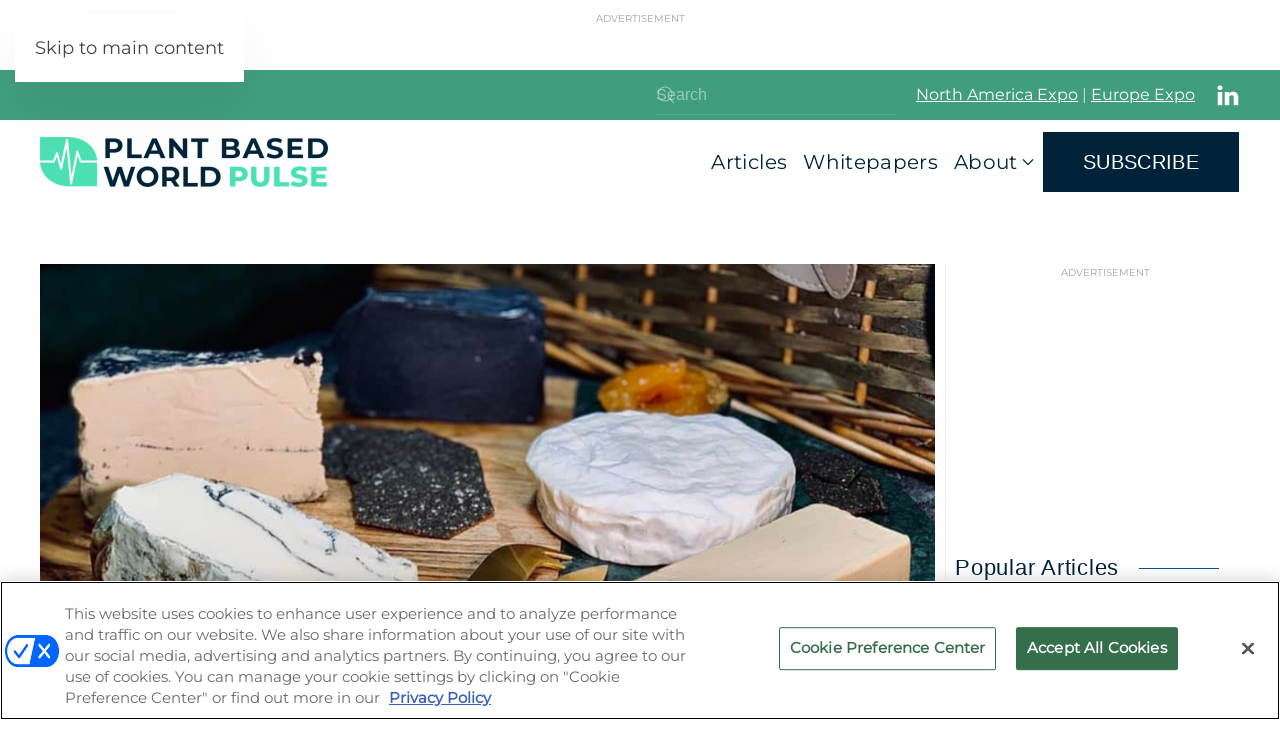

--- FILE ---
content_type: text/html; charset=UTF-8
request_url: https://plantbasedworldpulse.com/la-fauxmagerie-taking-artisanal-nut-cheese-mainstream/
body_size: 13329
content:
<!DOCTYPE html>
<html lang="en-US">
    <head>
        <meta charset="UTF-8">
        <meta name="viewport" content="width=device-width, initial-scale=1">
        <link rel="icon" href="/wp-content/uploads/plant-based-world-pulse-favico-clear.png" sizes="any">
                <link rel="apple-touch-icon" href="/wp-content/uploads/plant-based-world-pulse-favico-white.png">
                <meta name='robots' content='index, follow, max-image-preview:large, max-snippet:-1, max-video-preview:-1' />
	<style>img:is([sizes="auto" i], [sizes^="auto," i]) { contain-intrinsic-size: 3000px 1500px }</style>
	
	<!-- This site is optimized with the Yoast SEO plugin v24.8 - https://yoast.com/wordpress/plugins/seo/ -->
	<title>La Fauxmagerie: Taking Artisanal Nut Cheese Mainstream</title>
	<meta name="description" content="La Fauxmagerie, the plant-based cheesemonger has grown from pop-up to supermarket supplier in less than four years." />
	<link rel="canonical" href="https://plantbasedworldpulse.com/la-fauxmagerie-taking-artisanal-nut-cheese-mainstream/" />
	<meta property="og:locale" content="en_US" />
	<meta property="og:type" content="article" />
	<meta property="og:title" content="La Fauxmagerie: Taking Artisanal Nut Cheese Mainstream" />
	<meta property="og:description" content="La Fauxmagerie, the plant-based cheesemonger has grown from pop-up to supermarket supplier in less than four years." />
	<meta property="og:url" content="https://plantbasedworldpulse.com/la-fauxmagerie-taking-artisanal-nut-cheese-mainstream/" />
	<meta property="og:site_name" content="Plant Based World Pulse" />
	<meta property="article:published_time" content="2023-01-02T12:02:33+00:00" />
	<meta property="article:modified_time" content="2023-01-02T12:05:32+00:00" />
	<meta property="og:image" content="https://plantbasedworldpulse.com/wp-content/uploads/Untitled-design-1-1.png" />
	<meta property="og:image:width" content="1200" />
	<meta property="og:image:height" content="800" />
	<meta property="og:image:type" content="image/png" />
	<meta name="author" content="Alice Grahame" />
	<meta name="twitter:card" content="summary_large_image" />
	<meta name="twitter:label1" content="Written by" />
	<meta name="twitter:data1" content="Alice Grahame" />
	<meta name="twitter:label2" content="Est. reading time" />
	<meta name="twitter:data2" content="5 minutes" />
	<script type="application/ld+json" class="yoast-schema-graph">{"@context":"https://schema.org","@graph":[{"@type":"WebPage","@id":"https://plantbasedworldpulse.com/la-fauxmagerie-taking-artisanal-nut-cheese-mainstream/","url":"https://plantbasedworldpulse.com/la-fauxmagerie-taking-artisanal-nut-cheese-mainstream/","name":"La Fauxmagerie: Taking Artisanal Nut Cheese Mainstream","isPartOf":{"@id":"https://plantbasedworldpulse.com/#website"},"primaryImageOfPage":{"@id":"https://plantbasedworldpulse.com/la-fauxmagerie-taking-artisanal-nut-cheese-mainstream/#primaryimage"},"image":{"@id":"https://plantbasedworldpulse.com/la-fauxmagerie-taking-artisanal-nut-cheese-mainstream/#primaryimage"},"thumbnailUrl":"https://plantbasedworldpulse.com/wp-content/uploads/Untitled-design-1-1.png","datePublished":"2023-01-02T12:02:33+00:00","dateModified":"2023-01-02T12:05:32+00:00","author":{"@id":"https://plantbasedworldpulse.com/#/schema/person/bce7ef7194cbd93c8ffe2e93e7e5c779"},"description":"La Fauxmagerie, the plant-based cheesemonger has grown from pop-up to supermarket supplier in less than four years.","breadcrumb":{"@id":"https://plantbasedworldpulse.com/la-fauxmagerie-taking-artisanal-nut-cheese-mainstream/#breadcrumb"},"inLanguage":"en-US","potentialAction":[{"@type":"ReadAction","target":["https://plantbasedworldpulse.com/la-fauxmagerie-taking-artisanal-nut-cheese-mainstream/"]}]},{"@type":"ImageObject","inLanguage":"en-US","@id":"https://plantbasedworldpulse.com/la-fauxmagerie-taking-artisanal-nut-cheese-mainstream/#primaryimage","url":"https://plantbasedworldpulse.com/wp-content/uploads/Untitled-design-1-1.png","contentUrl":"https://plantbasedworldpulse.com/wp-content/uploads/Untitled-design-1-1.png","width":1200,"height":800,"caption":"La Fauxmagerie"},{"@type":"BreadcrumbList","@id":"https://plantbasedworldpulse.com/la-fauxmagerie-taking-artisanal-nut-cheese-mainstream/#breadcrumb","itemListElement":[{"@type":"ListItem","position":1,"name":"Home","item":"https://plantbasedworldpulse.com/"},{"@type":"ListItem","position":2,"name":"La Fauxmagerie: Taking Artisanal Nut Cheese Mainstream"}]},{"@type":"WebSite","@id":"https://plantbasedworldpulse.com/#website","url":"https://plantbasedworldpulse.com/","name":"Plant Based World Pulse","description":"","potentialAction":[{"@type":"SearchAction","target":{"@type":"EntryPoint","urlTemplate":"https://plantbasedworldpulse.com/?s={search_term_string}"},"query-input":{"@type":"PropertyValueSpecification","valueRequired":true,"valueName":"search_term_string"}}],"inLanguage":"en-US"},{"@type":"Person","@id":"https://plantbasedworldpulse.com/#/schema/person/bce7ef7194cbd93c8ffe2e93e7e5c779","name":"Alice Grahame","image":{"@type":"ImageObject","inLanguage":"en-US","@id":"https://plantbasedworldpulse.com/#/schema/person/image/","url":"https://secure.gravatar.com/avatar/92672fa6eb831c3cff3bc44df07471cd?s=96&d=mm&r=g","contentUrl":"https://secure.gravatar.com/avatar/92672fa6eb831c3cff3bc44df07471cd?s=96&d=mm&r=g","caption":"Alice Grahame"},"description":"Alice Grahame is a freelance writer based in London. She's worked for the BBC, Guardian and various NGOs. She enjoys walking, allotment gardening and trying new plant-based dishes.","url":"https://plantbasedworldpulse.com/author/alice/"}]}</script>
	<!-- / Yoast SEO plugin. -->


<link rel="alternate" type="application/rss+xml" title="Plant Based World Pulse &raquo; Feed" href="https://plantbasedworldpulse.com/feed/" />
<link rel="alternate" type="application/rss+xml" title="Plant Based World Pulse &raquo; Comments Feed" href="https://plantbasedworldpulse.com/comments/feed/" />
<script type="text/javascript" id="wpp-js" src="https://plantbasedworldpulse.com/wp-content/plugins/wordpress-popular-posts/assets/js/wpp.min.js?ver=7.3.1" data-sampling="0" data-sampling-rate="100" data-api-url="https://plantbasedworldpulse.com/wp-json/wordpress-popular-posts" data-post-id="5034" data-token="c90e90f9c8" data-lang="0" data-debug="0"></script>
<link rel='stylesheet' id='wp-block-library-css' href='https://plantbasedworldpulse.com/wp-includes/css/dist/block-library/style.min.css?ver=6.7.4' type='text/css' media='all' />
<style id='classic-theme-styles-inline-css' type='text/css'>
/*! This file is auto-generated */
.wp-block-button__link{color:#fff;background-color:#32373c;border-radius:9999px;box-shadow:none;text-decoration:none;padding:calc(.667em + 2px) calc(1.333em + 2px);font-size:1.125em}.wp-block-file__button{background:#32373c;color:#fff;text-decoration:none}
</style>
<style id='global-styles-inline-css' type='text/css'>
:root{--wp--preset--aspect-ratio--square: 1;--wp--preset--aspect-ratio--4-3: 4/3;--wp--preset--aspect-ratio--3-4: 3/4;--wp--preset--aspect-ratio--3-2: 3/2;--wp--preset--aspect-ratio--2-3: 2/3;--wp--preset--aspect-ratio--16-9: 16/9;--wp--preset--aspect-ratio--9-16: 9/16;--wp--preset--color--black: #000000;--wp--preset--color--cyan-bluish-gray: #abb8c3;--wp--preset--color--white: #ffffff;--wp--preset--color--pale-pink: #f78da7;--wp--preset--color--vivid-red: #cf2e2e;--wp--preset--color--luminous-vivid-orange: #ff6900;--wp--preset--color--luminous-vivid-amber: #fcb900;--wp--preset--color--light-green-cyan: #7bdcb5;--wp--preset--color--vivid-green-cyan: #00d084;--wp--preset--color--pale-cyan-blue: #8ed1fc;--wp--preset--color--vivid-cyan-blue: #0693e3;--wp--preset--color--vivid-purple: #9b51e0;--wp--preset--gradient--vivid-cyan-blue-to-vivid-purple: linear-gradient(135deg,rgba(6,147,227,1) 0%,rgb(155,81,224) 100%);--wp--preset--gradient--light-green-cyan-to-vivid-green-cyan: linear-gradient(135deg,rgb(122,220,180) 0%,rgb(0,208,130) 100%);--wp--preset--gradient--luminous-vivid-amber-to-luminous-vivid-orange: linear-gradient(135deg,rgba(252,185,0,1) 0%,rgba(255,105,0,1) 100%);--wp--preset--gradient--luminous-vivid-orange-to-vivid-red: linear-gradient(135deg,rgba(255,105,0,1) 0%,rgb(207,46,46) 100%);--wp--preset--gradient--very-light-gray-to-cyan-bluish-gray: linear-gradient(135deg,rgb(238,238,238) 0%,rgb(169,184,195) 100%);--wp--preset--gradient--cool-to-warm-spectrum: linear-gradient(135deg,rgb(74,234,220) 0%,rgb(151,120,209) 20%,rgb(207,42,186) 40%,rgb(238,44,130) 60%,rgb(251,105,98) 80%,rgb(254,248,76) 100%);--wp--preset--gradient--blush-light-purple: linear-gradient(135deg,rgb(255,206,236) 0%,rgb(152,150,240) 100%);--wp--preset--gradient--blush-bordeaux: linear-gradient(135deg,rgb(254,205,165) 0%,rgb(254,45,45) 50%,rgb(107,0,62) 100%);--wp--preset--gradient--luminous-dusk: linear-gradient(135deg,rgb(255,203,112) 0%,rgb(199,81,192) 50%,rgb(65,88,208) 100%);--wp--preset--gradient--pale-ocean: linear-gradient(135deg,rgb(255,245,203) 0%,rgb(182,227,212) 50%,rgb(51,167,181) 100%);--wp--preset--gradient--electric-grass: linear-gradient(135deg,rgb(202,248,128) 0%,rgb(113,206,126) 100%);--wp--preset--gradient--midnight: linear-gradient(135deg,rgb(2,3,129) 0%,rgb(40,116,252) 100%);--wp--preset--font-size--small: 13px;--wp--preset--font-size--medium: 20px;--wp--preset--font-size--large: 36px;--wp--preset--font-size--x-large: 42px;--wp--preset--spacing--20: 0.44rem;--wp--preset--spacing--30: 0.67rem;--wp--preset--spacing--40: 1rem;--wp--preset--spacing--50: 1.5rem;--wp--preset--spacing--60: 2.25rem;--wp--preset--spacing--70: 3.38rem;--wp--preset--spacing--80: 5.06rem;--wp--preset--shadow--natural: 6px 6px 9px rgba(0, 0, 0, 0.2);--wp--preset--shadow--deep: 12px 12px 50px rgba(0, 0, 0, 0.4);--wp--preset--shadow--sharp: 6px 6px 0px rgba(0, 0, 0, 0.2);--wp--preset--shadow--outlined: 6px 6px 0px -3px rgba(255, 255, 255, 1), 6px 6px rgba(0, 0, 0, 1);--wp--preset--shadow--crisp: 6px 6px 0px rgba(0, 0, 0, 1);}:where(.is-layout-flex){gap: 0.5em;}:where(.is-layout-grid){gap: 0.5em;}body .is-layout-flex{display: flex;}.is-layout-flex{flex-wrap: wrap;align-items: center;}.is-layout-flex > :is(*, div){margin: 0;}body .is-layout-grid{display: grid;}.is-layout-grid > :is(*, div){margin: 0;}:where(.wp-block-columns.is-layout-flex){gap: 2em;}:where(.wp-block-columns.is-layout-grid){gap: 2em;}:where(.wp-block-post-template.is-layout-flex){gap: 1.25em;}:where(.wp-block-post-template.is-layout-grid){gap: 1.25em;}.has-black-color{color: var(--wp--preset--color--black) !important;}.has-cyan-bluish-gray-color{color: var(--wp--preset--color--cyan-bluish-gray) !important;}.has-white-color{color: var(--wp--preset--color--white) !important;}.has-pale-pink-color{color: var(--wp--preset--color--pale-pink) !important;}.has-vivid-red-color{color: var(--wp--preset--color--vivid-red) !important;}.has-luminous-vivid-orange-color{color: var(--wp--preset--color--luminous-vivid-orange) !important;}.has-luminous-vivid-amber-color{color: var(--wp--preset--color--luminous-vivid-amber) !important;}.has-light-green-cyan-color{color: var(--wp--preset--color--light-green-cyan) !important;}.has-vivid-green-cyan-color{color: var(--wp--preset--color--vivid-green-cyan) !important;}.has-pale-cyan-blue-color{color: var(--wp--preset--color--pale-cyan-blue) !important;}.has-vivid-cyan-blue-color{color: var(--wp--preset--color--vivid-cyan-blue) !important;}.has-vivid-purple-color{color: var(--wp--preset--color--vivid-purple) !important;}.has-black-background-color{background-color: var(--wp--preset--color--black) !important;}.has-cyan-bluish-gray-background-color{background-color: var(--wp--preset--color--cyan-bluish-gray) !important;}.has-white-background-color{background-color: var(--wp--preset--color--white) !important;}.has-pale-pink-background-color{background-color: var(--wp--preset--color--pale-pink) !important;}.has-vivid-red-background-color{background-color: var(--wp--preset--color--vivid-red) !important;}.has-luminous-vivid-orange-background-color{background-color: var(--wp--preset--color--luminous-vivid-orange) !important;}.has-luminous-vivid-amber-background-color{background-color: var(--wp--preset--color--luminous-vivid-amber) !important;}.has-light-green-cyan-background-color{background-color: var(--wp--preset--color--light-green-cyan) !important;}.has-vivid-green-cyan-background-color{background-color: var(--wp--preset--color--vivid-green-cyan) !important;}.has-pale-cyan-blue-background-color{background-color: var(--wp--preset--color--pale-cyan-blue) !important;}.has-vivid-cyan-blue-background-color{background-color: var(--wp--preset--color--vivid-cyan-blue) !important;}.has-vivid-purple-background-color{background-color: var(--wp--preset--color--vivid-purple) !important;}.has-black-border-color{border-color: var(--wp--preset--color--black) !important;}.has-cyan-bluish-gray-border-color{border-color: var(--wp--preset--color--cyan-bluish-gray) !important;}.has-white-border-color{border-color: var(--wp--preset--color--white) !important;}.has-pale-pink-border-color{border-color: var(--wp--preset--color--pale-pink) !important;}.has-vivid-red-border-color{border-color: var(--wp--preset--color--vivid-red) !important;}.has-luminous-vivid-orange-border-color{border-color: var(--wp--preset--color--luminous-vivid-orange) !important;}.has-luminous-vivid-amber-border-color{border-color: var(--wp--preset--color--luminous-vivid-amber) !important;}.has-light-green-cyan-border-color{border-color: var(--wp--preset--color--light-green-cyan) !important;}.has-vivid-green-cyan-border-color{border-color: var(--wp--preset--color--vivid-green-cyan) !important;}.has-pale-cyan-blue-border-color{border-color: var(--wp--preset--color--pale-cyan-blue) !important;}.has-vivid-cyan-blue-border-color{border-color: var(--wp--preset--color--vivid-cyan-blue) !important;}.has-vivid-purple-border-color{border-color: var(--wp--preset--color--vivid-purple) !important;}.has-vivid-cyan-blue-to-vivid-purple-gradient-background{background: var(--wp--preset--gradient--vivid-cyan-blue-to-vivid-purple) !important;}.has-light-green-cyan-to-vivid-green-cyan-gradient-background{background: var(--wp--preset--gradient--light-green-cyan-to-vivid-green-cyan) !important;}.has-luminous-vivid-amber-to-luminous-vivid-orange-gradient-background{background: var(--wp--preset--gradient--luminous-vivid-amber-to-luminous-vivid-orange) !important;}.has-luminous-vivid-orange-to-vivid-red-gradient-background{background: var(--wp--preset--gradient--luminous-vivid-orange-to-vivid-red) !important;}.has-very-light-gray-to-cyan-bluish-gray-gradient-background{background: var(--wp--preset--gradient--very-light-gray-to-cyan-bluish-gray) !important;}.has-cool-to-warm-spectrum-gradient-background{background: var(--wp--preset--gradient--cool-to-warm-spectrum) !important;}.has-blush-light-purple-gradient-background{background: var(--wp--preset--gradient--blush-light-purple) !important;}.has-blush-bordeaux-gradient-background{background: var(--wp--preset--gradient--blush-bordeaux) !important;}.has-luminous-dusk-gradient-background{background: var(--wp--preset--gradient--luminous-dusk) !important;}.has-pale-ocean-gradient-background{background: var(--wp--preset--gradient--pale-ocean) !important;}.has-electric-grass-gradient-background{background: var(--wp--preset--gradient--electric-grass) !important;}.has-midnight-gradient-background{background: var(--wp--preset--gradient--midnight) !important;}.has-small-font-size{font-size: var(--wp--preset--font-size--small) !important;}.has-medium-font-size{font-size: var(--wp--preset--font-size--medium) !important;}.has-large-font-size{font-size: var(--wp--preset--font-size--large) !important;}.has-x-large-font-size{font-size: var(--wp--preset--font-size--x-large) !important;}
:where(.wp-block-post-template.is-layout-flex){gap: 1.25em;}:where(.wp-block-post-template.is-layout-grid){gap: 1.25em;}
:where(.wp-block-columns.is-layout-flex){gap: 2em;}:where(.wp-block-columns.is-layout-grid){gap: 2em;}
:root :where(.wp-block-pullquote){font-size: 1.5em;line-height: 1.6;}
</style>
<link rel='stylesheet' id='wordpress-popular-posts-css-css' href='https://plantbasedworldpulse.com/wp-content/plugins/wordpress-popular-posts/assets/css/wpp.css?ver=7.3.1' type='text/css' media='all' />
<link rel='stylesheet' id='parent-style-css' href='https://plantbasedworldpulse.com/wp-content/themes/yootheme/style.css?ver=6.7.4' type='text/css' media='all' />
<link rel='stylesheet' id='child-style-css' href='https://plantbasedworldpulse.com/wp-content/themes/yootheme-child/style.css?ver=6.7.4' type='text/css' media='all' />
<link href="https://plantbasedworldpulse.com/wp-content/themes/yootheme/css/theme.1.css?ver=1744307524" rel="stylesheet">
<script type="text/javascript" src="https://plantbasedworldpulse.com/wp-includes/js/jquery/jquery.min.js?ver=3.7.1" id="jquery-core-js"></script>
<script type="text/javascript" src="https://plantbasedworldpulse.com/wp-includes/js/jquery/jquery-migrate.min.js?ver=3.4.1" id="jquery-migrate-js"></script>
<script type="text/javascript" id="custom-menu-link-js-js-extra">
/* <![CDATA[ */
var menuImage = {"imageSrc":"https:\/\/plantbasedworldpulse.com\/wp-content\/plugins\/universal-custom-footer\/inc\/privacyoptions29x14.png"};
/* ]]> */
</script>
<script type="text/javascript" src="https://plantbasedworldpulse.com/wp-content/plugins/universal-custom-footer/inc/custom.js" id="custom-menu-link-js-js"></script>
<link rel="https://api.w.org/" href="https://plantbasedworldpulse.com/wp-json/" /><link rel="alternate" title="JSON" type="application/json" href="https://plantbasedworldpulse.com/wp-json/wp/v2/posts/5034" /><link rel="EditURI" type="application/rsd+xml" title="RSD" href="https://plantbasedworldpulse.com/xmlrpc.php?rsd" />
<meta name="generator" content="UES 6.7.4 - https://plantbasedworldpulse.com" />
<link rel='shortlink' href='https://plantbasedworldpulse.com/?p=5034' />
<link rel="alternate" title="oEmbed (JSON)" type="application/json+oembed" href="https://plantbasedworldpulse.com/wp-json/oembed/1.0/embed?url=https%3A%2F%2Fplantbasedworldpulse.com%2Fla-fauxmagerie-taking-artisanal-nut-cheese-mainstream%2F" />
<link rel="alternate" title="oEmbed (XML)" type="text/xml+oembed" href="https://plantbasedworldpulse.com/wp-json/oembed/1.0/embed?url=https%3A%2F%2Fplantbasedworldpulse.com%2Fla-fauxmagerie-taking-artisanal-nut-cheese-mainstream%2F&#038;format=xml" />
<!-- start Simple Custom CSS and JS -->
<!-- Google Tag Manager -->
<script>(function(w,d,s,l,i){w[l]=w[l]||[];w[l].push({'gtm.start':
new Date().getTime(),event:'gtm.js'});var f=d.getElementsByTagName(s)[0],
j=d.createElement(s),dl=l!='dataLayer'?'&l='+l:'';j.async=true;j.src=
'https://www.googletagmanager.com/gtm.js?id='+i+dl;f.parentNode.insertBefore(j,f);
})(window,document,'script','dataLayer','GTM-TQGTJJ2F');</script>
<!-- End Google Tag Manager -->
<!-- end Simple Custom CSS and JS -->
<!-- start Simple Custom CSS and JS -->
<!-- SHARPSPRING TRACKING CODE START -->
<script type="text/javascript">
        var _ss = _ss || [];
    _ss.push(['_setDomain', 'https://koi-3RO5KLNWYC.marketingautomation.services/net']);
    _ss.push(['_setAccount', 'KOI-1FZ71YJHGD1ZH0']);
    _ss.push(['_trackPageView']);
    window._pa = window._pa || {};
    // _pa.orderId = "myOrderId"; // OPTIONAL: attach unique conversion identifier to conversions
    // _pa.revenue = "19.99"; // OPTIONAL: attach dynamic purchase values to conversions
    // _pa.productId = "myProductId"; // OPTIONAL: Include product ID for use with dynamic ads
(function() {
    var ss = document.createElement('script');
    ss.type = 'text/javascript'; ss.async = true;
    ss.src = ('https:' == document.location.protocol ? 'https://' : 'http://') + 'koi-3RO5KLNWYC.marketingautomation.services/client/ss.js?ver=2.4.0';
    var scr = document.getElementsByTagName('script')[0];
    scr.parentNode.insertBefore(ss, scr);
})();
</script>
<!-- SHARPSPRING TRACKING CODE END --><!-- end Simple Custom CSS and JS -->
<!-- start Simple Custom CSS and JS -->
<!-- BEGIN ADVERTSERVE CODE -->
<script src="https://dbcc.advertserve.com/advertpro/js/libcode1_noajax.js" type="text/javascript"></script>
<!-- END ADVERTSERVE CODE -->

<!-- end Simple Custom CSS and JS -->
<!-- OneTrust Cookies Consent Notice start for plantbasedworldpulse.com -->
<script type="text/javascript" src=https://cdn.cookielaw.org/consent/01950057-c9f2-712a-963a-f8c4037fc3a7/OtAutoBlock.js ></script>
<script src=https://cdn.cookielaw.org/scripttemplates/otSDKStub.js  type="text/javascript" charset="UTF-8" data-domain-script="01950057-c9f2-712a-963a-f8c4037fc3a7" ></script>
<script type="text/javascript">
function OptanonWrapper() { }
</script>
<!-- OneTrust Cookies Consent Notice end for plantbasedworldpulse.com -->


<style type="text/css" id="branda-admin-bar-logo">
body #wpadminbar #wp-admin-bar-wp-logo > .ab-item {
	background-image: url(https://plantbasedworldpulse.com/wp-content/uploads/2020/07/ues_logo-white.png);
	background-repeat: no-repeat;
	background-position: 50%;
	background-size: 80%;
}
body #wpadminbar #wp-admin-bar-wp-logo > .ab-item .ab-icon:before {
	content: " ";
}
</style>
            <style id="wpp-loading-animation-styles">@-webkit-keyframes bgslide{from{background-position-x:0}to{background-position-x:-200%}}@keyframes bgslide{from{background-position-x:0}to{background-position-x:-200%}}.wpp-widget-block-placeholder,.wpp-shortcode-placeholder{margin:0 auto;width:60px;height:3px;background:#dd3737;background:linear-gradient(90deg,#dd3737 0%,#571313 10%,#dd3737 100%);background-size:200% auto;border-radius:3px;-webkit-animation:bgslide 1s infinite linear;animation:bgslide 1s infinite linear}</style>
            	<script async="async" src="https://securepubads.g.doubleclick.net/tag/js/gpt.js"></script>
	<script>
  		window.googletag = window.googletag || {cmd: []};
	</script>
	<script>


   
 		const networkCode = 5993;
		const topLevelAdUnit = "pbw-pulse";
   		const adslot = "article/manufacturing";
   		const adUnit = topLevelAdUnit + "/" + adslot;
   		const slotName = "/" + networkCode + "/" + adUnit;
		const s1 = "manufacturing";
		const s2 = "article";
		const s3 = "";
   		const ptype = "article";	
   		const pid = "5034";
   		const test = ""; 
		console.log('Ad Slot Name: ' + slotName);

	    googletag.cmd.push(() => {
	   		var topMapping = googletag.sizeMapping().
	    		addSize([1024, 0], [[970, 90], [728, 90]]). // Desktop
	    		addSize([768, 0], [728, 90]). // Tablet
	    		addSize([330, 0], [320, 50]). // Phone
	    		build();

	   		var right1Mapping = googletag.sizeMapping().
	    		addSize([1024, 0], [[300, 250], [300, 600]]). // Desktop
	    		addSize([768, 0], [300, 250]). // Tablet
	    		addSize([330, 0], [300, 250]). // Phone
	    		build();

	   		var inlineMapping = googletag.sizeMapping().
	    		addSize([1024, 0], [728, 90]). // Desktop
	    		addSize([768, 0], [320, 50]). // Tablet
	    		addSize([330, 0], [320, 50]). // Phone
	    		build();	    		

	   		var bottomMapping = googletag.sizeMapping().
	    		addSize([1024, 0], [[970, 250], [970, 90], [728, 90]]). // Desktop
	    		addSize([768, 0], [728, 90]). // Tablet
	    		addSize([330, 0], [320, 50]). // Phone
	    		build();
			

			
			var REFRESH_KEY = 'refresh';
			var REFRESH_VALUE = 'true';
						
			 googletag.defineSlot(slotName, [[970,90], [728,90], [320, 50]], "top-leaderboard")
			.defineSizeMapping(topMapping)
			.addService(googletag.pubads())
			.setTargeting(REFRESH_KEY, REFRESH_VALUE)
			.setTargeting("pos", "top");

						googletag.defineSlot(slotName, [[300,250], [300,600]], "rectangle1")
			.defineSizeMapping(right1Mapping)
			.addService(googletag.pubads())
			.setTargeting(REFRESH_KEY, REFRESH_VALUE)
			.setTargeting("pos", "right1");

	 					
							
				googletag.defineSlot(slotName, [[728,90], [320, 50]], "inline")
				.defineSizeMapping(inlineMapping)
				.addService(googletag.pubads())
				.setTargeting(REFRESH_KEY, REFRESH_VALUE)
				.setTargeting("pos", "inline");

			
			googletag.defineSlot(slotName, [[970,90], [728,90], [320, 50]], "bottom-leaderboard")
			.defineSizeMapping(bottomMapping)
			.addService(googletag.pubads())
			.setTargeting(REFRESH_KEY, REFRESH_VALUE)
			.setTargeting("pos", "bottom");

			
		 	var SECONDS_TO_WAIT_AFTER_VIEWABILITY = 90;

			  googletag.pubads().addEventListener('impressionViewable', function(event) {
				var slot = event.slot;
				if (slot.getTargeting(REFRESH_KEY).indexOf(REFRESH_VALUE) > -1) {
				  setTimeout(function() {
					googletag.pubads().refresh([slot]);
				  }, SECONDS_TO_WAIT_AFTER_VIEWABILITY * 1000);
				}
			  });
 
			googletag.pubads().enableLazyLoad({
	            fetchMarginPercent: 200,
	            renderMarginPercent: 300,
	      		mobileScaling: 10,
  			});			
			googletag.pubads().enableSingleRequest();
			googletag.pubads().setTargeting("s1", s1 );
			googletag.pubads().setTargeting("s2", s2 );
			googletag.pubads().setTargeting("s3", s3 );
			googletag.pubads().setTargeting("ptype", ptype );
			googletag.pubads().setTargeting("pid", pid );
			googletag.pubads().setTargeting("test", test);
									
			googletag.pubads().setCentering(true);
			googletag.pubads().collapseEmptyDivs();
			googletag.enableServices();

	});
	</script>
<script src="https://plantbasedworldpulse.com/wp-content/themes/yootheme/vendor/assets/uikit/dist/js/uikit.min.js?ver=4.5.5"></script>
<script src="https://plantbasedworldpulse.com/wp-content/themes/yootheme/vendor/assets/uikit/dist/js/uikit-icons-vision.min.js?ver=4.5.5"></script>
<script src="https://plantbasedworldpulse.com/wp-content/themes/yootheme/js/theme.js?ver=4.5.5"></script>
<script>window.yootheme ||= {}; var $theme = yootheme.theme = {"i18n":{"close":{"label":"Close","0":"yootheme"},"totop":{"label":"Back to top","0":"yootheme"},"marker":{"label":"Open","0":"yootheme"},"navbarToggleIcon":{"label":"Open menu","0":"yootheme"},"paginationPrevious":{"label":"Previous page","0":"yootheme"},"paginationNext":{"label":"Next page","0":"yootheme"},"searchIcon":{"toggle":"Open Search","submit":"Submit Search"},"slider":{"next":"Next slide","previous":"Previous slide","slideX":"Slide %s","slideLabel":"%s of %s"},"slideshow":{"next":"Next slide","previous":"Previous slide","slideX":"Slide %s","slideLabel":"%s of %s"},"lightboxPanel":{"next":"Next slide","previous":"Previous slide","slideLabel":"%s of %s","close":"Close"}}};</script>
		<style type="text/css" id="wp-custom-css">
			@media (min-width: 960px) {
.uk-navbar-nav {
    gap: 10px !important;
}
	
}

#ot-sdk-btn.ot-sdk-show-settings, #ot-sdk-btn.optanon-show-settings {
    color: #aaa!important;
    background-color: transparent !important;
    border: none !important;
    font-size: inherit !important;
padding: 0 !important;
	  font-family: 'Montserrat', sans-serif !important;
}
		</style>
		    </head>
    <body class="post-template-default single single-post postid-5034 single-format-standard ">
        <div id="top-leaderboard" class="gam-ad" style="min-width: 320px; min-height: 50px;">
        <script type="text/javascript">
            googletag.cmd.push(function() {
                 googletag.display("top-leaderboard");});
        </script>
        </div>
        
        <div class="uk-hidden-visually uk-notification uk-notification-top-left uk-width-auto">
            <div class="uk-notification-message">
                <a href="#tm-main" class="uk-link-reset">Skip to main content</a>
            </div>
        </div>

        
        
        <div class="tm-page">

                        


<header class="tm-header-mobile uk-hidden@l">


        <div uk-sticky show-on-up animation="uk-animation-slide-top" cls-active="uk-navbar-sticky" sel-target=".uk-navbar-container">
    
        <div class="uk-navbar-container">

            <div class="uk-container uk-container-expand">
                <nav class="uk-navbar" uk-navbar="{&quot;align&quot;:&quot;left&quot;,&quot;container&quot;:&quot;.tm-header-mobile &gt; [uk-sticky]&quot;,&quot;boundary&quot;:&quot;.tm-header-mobile .uk-navbar-container&quot;}">

                                        <div class="uk-navbar-left ">

                                                    <a href="https://plantbasedworldpulse.com/" aria-label="Back to home" class="uk-logo uk-navbar-item">
    <img alt="Plant Based World Pulse" loading="eager" src="/wp-content/themes/yootheme/cache/7a/plant-based-world-pulse-7ada37a3.png" srcset="/wp-content/themes/yootheme/cache/7a/plant-based-world-pulse-7ada37a3.png 230w, /wp-content/themes/yootheme/cache/f5/plant-based-world-pulse-f58a67c9.png 459w, /wp-content/themes/yootheme/cache/7b/plant-based-world-pulse-7b6b3293.png 460w" sizes="(min-width: 230px) 230px" width="230" height="40"></a>                        
                        
                        
                    </div>
                    
                    
                                        <div class="uk-navbar-right">

                                                                            
                                                    <a uk-toggle href="#tm-dialog-mobile" class="uk-navbar-toggle uk-navbar-toggle-animate">

                <span class="uk-margin-small-right uk-text-middle">Menu</span>
        
        <div uk-navbar-toggle-icon></div>

        
    </a>                        
                    </div>
                    
                </nav>
            </div>

        </div>

        </div>
    



    
    
        <div id="tm-dialog-mobile" class="uk-dropbar uk-dropbar-top" uk-drop="{&quot;clsDrop&quot;:&quot;uk-dropbar&quot;,&quot;flip&quot;:&quot;false&quot;,&quot;container&quot;:&quot;.tm-header-mobile &gt; [uk-sticky]&quot;,&quot;target-y&quot;:&quot;.tm-header-mobile .uk-navbar-container&quot;,&quot;mode&quot;:&quot;click&quot;,&quot;target-x&quot;:&quot;.tm-header-mobile .uk-navbar-container&quot;,&quot;stretch&quot;:true,&quot;pos&quot;:&quot;bottom-left&quot;,&quot;bgScroll&quot;:&quot;false&quot;,&quot;animation&quot;:&quot;reveal-top&quot;,&quot;animateOut&quot;:true,&quot;duration&quot;:300,&quot;toggle&quot;:&quot;false&quot;}">

        <div class="tm-height-min-1-1 uk-flex uk-flex-column">

            
                        <div class="uk-margin-auto-bottom uk-text-center">
                
<div class="uk-grid uk-child-width-1-1" uk-grid>    <div>
<div class="uk-panel widget widget_nav_menu" id="nav_menu-2">

    
    
<ul class="uk-nav uk-nav-primary uk-nav- uk-nav-divider uk-nav-accordion uk-nav-center" uk-nav="targets: &gt; .js-accordion" uk-scrollspy-nav="closest: li; scroll: true;">
    
	<li class="menu-item menu-item-type-post_type menu-item-object-page"><a href="https://plantbasedworldpulse.com/articles/">Articles</a></li>
	<li class="menu-item menu-item-type-post_type menu-item-object-page"><a href="https://plantbasedworldpulse.com/whitepapers/">Whitepapers</a></li>
	<li class="menu-item menu-item-type-custom menu-item-object-custom menu-item-has-children js-accordion uk-parent"><a href>About <span uk-nav-parent-icon></span></a>
	<ul class="uk-nav-sub">

		<li class="menu-item menu-item-type-post_type menu-item-object-page"><a href="https://plantbasedworldpulse.com/about/">About Us</a></li>
		<li class="menu-item menu-item-type-post_type menu-item-object-page"><a href="https://plantbasedworldpulse.com/events/">Events</a></li></ul></li></ul>

</div>
</div>    <div>
<div class="uk-panel widget widget_custom_html" id="custom_html-5">

    
    <div class="textwidget custom-html-widget"><!--<a class="uk-button uk-button-primary uk-button" href="/sign-up" target="_self">Sign Up</a>--></div>
</div>
</div>    <div>
<div class="uk-panel">

    
    <ul class="uk-flex-inline uk-flex-middle uk-flex-nowrap uk-grid-small" uk-grid>                    <li><a href="https://www.linkedin.com/company/plant-based-world-pulse" class="uk-preserve-width uk-icon-link" rel="noreferrer" target="_blank"><span uk-icon="icon: linkedin;"></span></a></li>
                    <li><a href="https://www.facebook.com/PBWPulse" class="uk-preserve-width uk-icon-link" rel="noreferrer" target="_blank"><span uk-icon="icon: facebook;"></span></a></li>
                    <li><a href="https://www.instagram.com/plantbasedworldpulse/" class="uk-preserve-width uk-icon-link" rel="noreferrer" target="_blank"><span uk-icon="icon: instagram;"></span></a></li>
                    <li><a href="https://twitter.com/PBWPulse" class="uk-preserve-width uk-icon-link" rel="noreferrer" target="_blank"><span uk-icon="icon: twitter;"></span></a></li>
            </ul>
</div>
</div></div>            </div>
            
            
        </div>

    </div>
    

</header>


<div class="tm-toolbar tm-toolbar-default uk-visible@l">
    <div class="uk-container uk-flex uk-flex-middle uk-container-expand">

        
                <div class="uk-margin-auto-left">
            <div class="uk-grid-medium uk-child-width-auto uk-flex-middle" uk-grid="margin: uk-margin-small-top">
                <div>
<div class="uk-panel widget widget_search" id="search-2">

    
    

    <form id="search-0" action="https://plantbasedworldpulse.com/" method="get" role="search" class="uk-search uk-search-default"><span uk-search-icon></span><input name="s" placeholder="Search" required aria-label="Search" type="search" class="uk-search-input"></form>
    

</div>
</div><div>
<div class="uk-panel widget widget_custom_html" id="custom_html-13">

    
    <div class="textwidget custom-html-widget"><span style="color: #ffffff;"><a style="color: #ffffff;" href="https://www.plantbasedworldexpo.com/">North America Expo</a></span> | <span style="color: #ffffff;"><a style="color: #ffffff;" href="https://www.plantbasedworldeurope.com/">Europe Expo</a></span></div>
</div>
</div><div>
<div class="uk-panel">

    
    <ul class="uk-flex-inline uk-flex-middle uk-flex-nowrap uk-grid-small" uk-grid>                    <li><a href="https://www.linkedin.com/company/plant-based-world-pulse" class="uk-preserve-width uk-icon-link" rel="noreferrer" target="_blank"><span uk-icon="icon: linkedin; width: 25; height: 25;"></span></a></li>
            </ul>
</div>
</div>            </div>
        </div>
        
    </div>
</div>

<header class="tm-header uk-visible@l">



        <div uk-sticky media="@l" cls-active="uk-navbar-sticky" sel-target=".uk-navbar-container">
    
        <div class="uk-navbar-container">

            <div class="uk-container uk-container-expand">
                <nav class="uk-navbar" uk-navbar="{&quot;align&quot;:&quot;left&quot;,&quot;container&quot;:&quot;.tm-header &gt; [uk-sticky]&quot;,&quot;boundary&quot;:&quot;.tm-header .uk-navbar-container&quot;}">

                                        <div class="uk-navbar-left ">

                                                    <a href="https://plantbasedworldpulse.com/" aria-label="Back to home" class="uk-logo uk-navbar-item">
    <img alt="Plant Based World Pulse" loading="eager" src="/wp-content/themes/yootheme/cache/e7/plant-based-world-pulse-e7d5d6d5.png" srcset="/wp-content/themes/yootheme/cache/e7/plant-based-world-pulse-e7d5d6d5.png 288w, /wp-content/themes/yootheme/cache/6f/plant-based-world-pulse-6f03bd35.png 575w, /wp-content/themes/yootheme/cache/3c/plant-based-world-pulse-3c99e6b1.png 576w" sizes="(min-width: 288px) 288px" width="288" height="50"></a>                        
                        
                        
                    </div>
                    
                    
                                        <div class="uk-navbar-right">

                                                    
<ul class="uk-navbar-nav" uk-scrollspy-nav="closest: li; scroll: true; target: &gt; * &gt; a[href];">
    
	<li class="menu-item menu-item-type-post_type menu-item-object-page"><a href="https://plantbasedworldpulse.com/articles/">Articles</a></li>
	<li class="menu-item menu-item-type-post_type menu-item-object-page"><a href="https://plantbasedworldpulse.com/whitepapers/">Whitepapers</a></li>
	<li class="menu-item menu-item-type-custom menu-item-object-custom menu-item-has-children uk-parent"><a role="button">About <span uk-navbar-parent-icon></span></a>
	<div class="uk-drop uk-navbar-dropdown" mode="hover" pos="bottom-left"><div><ul class="uk-nav uk-navbar-dropdown-nav">

		<li class="menu-item menu-item-type-post_type menu-item-object-page"><a href="https://plantbasedworldpulse.com/about/">About Us</a></li>
		<li class="menu-item menu-item-type-post_type menu-item-object-page"><a href="https://plantbasedworldpulse.com/events/">Events</a></li></ul></div></div></li></ul>

<div class="uk-navbar-item widget widget_custom_html" id="custom_html-72">

    
    <div class="textwidget custom-html-widget"><a class="uk-button uk-button-primary uk-button-large" href="https://info.plantbasedworldexpo.com/subscribe-to-plant-based-world" target="_blank">Subscribe</a></div>
</div>
                        
                                                                            
                    </div>
                    
                </nav>
            </div>

        </div>

        </div>
    







</header>

            
            
            <main id="tm-main" >

                <!-- Builder #template-_O4VlyR2 -->
<div class="uk-section-default uk-section">
    
        
        
        
            
                                <div class="uk-container">                
                    <div class="uk-grid tm-grid-expand uk-child-width-1-1 uk-grid-margin">
<div class="uk-width-1-1">
    
        
            
            
            
                
                    
                
            
        
    
</div></div>
                                </div>                
            
        
    
</div>
<div class="uk-section-default uk-section">
    
        
        
        
            
                                <div class="uk-container uk-container-large">                
                    <div class="uk-grid tm-grid-expand uk-grid-column-small uk-grid-divider uk-grid-margin" uk-grid>
<div class="uk-width-3-4@m">
    
        
            
            
            
                
                    
<div class="uk-margin">
        <img decoding="async" src="/wp-content/themes/yootheme/cache/24/Untitled-design-1-1-24d6c8c6.png" srcset="/wp-content/themes/yootheme/cache/05/Untitled-design-1-1-054ac366.png 768w, /wp-content/themes/yootheme/cache/02/Untitled-design-1-1-026e704a.png 1024w, /wp-content/themes/yootheme/cache/24/Untitled-design-1-1-24d6c8c6.png 1200w" sizes="auto, (min-width: 1200px) 1200px" width="1200" height="800" class="el-image" alt loading="lazy">    
    
</div>
<h1>        La Fauxmagerie: Taking Artisanal Nut Cheese Mainstream    </h1><div class="uk-panel uk-text-secondary uk-margin"><time datetime="2023-01-02T08:02:33+00:00">January 2, 2023</time> | <a href="https://plantbasedworldpulse.com/category/manufacturing/" rel="tag">Manufacturing</a></div><div class="uk-panel uk-margin"><p><span data-contrast="auto">La Fauxmagerie, the plant-based cheesemonger has grown from pop-up to supermarket supplier in less than four years. The business began as a unit in Brixton Market selling artisanal nut-based cheese. It now makes its own products in its state-of-the-art factory and sells in Waitrose. We spoke to co-founder Charlotte Stevens about the company’s meteoric rise. </span><span data-ccp-props="{}"> </span></p>
<h3><b><span data-contrast="auto">Market Gap</span></b><span data-ccp-props="{}"> </span></h3>
<figure id="attachment_5036" aria-describedby="caption-attachment-5036" style="width: 300px" class="wp-caption alignleft"><img fetchpriority="high" decoding="async" class="wp-image-5036 size-medium" src="https://plantbasedworldpulse.com/wp-content/uploads/308967981_176260878286314_4886682437490908625_n-300x300.jpg" alt="" width="300" height="300" srcset="https://plantbasedworldpulse.com/wp-content/uploads/308967981_176260878286314_4886682437490908625_n-300x300.jpg 300w, https://plantbasedworldpulse.com/wp-content/uploads/308967981_176260878286314_4886682437490908625_n-1024x1024.jpg 1024w, https://plantbasedworldpulse.com/wp-content/uploads/308967981_176260878286314_4886682437490908625_n-150x150.jpg 150w, https://plantbasedworldpulse.com/wp-content/uploads/308967981_176260878286314_4886682437490908625_n-768x768.jpg 768w, https://plantbasedworldpulse.com/wp-content/uploads/308967981_176260878286314_4886682437490908625_n.jpg 1500w" sizes="(max-width: 300px) 100vw, 300px" /><figcaption id="caption-attachment-5036" class="wp-caption-text">Rachel Stevens (left) Charlotte Stevens (right)</figcaption></figure>
<p><span data-contrast="auto">The story of La Fauxmagerie began in 2017 when founders, Welsh sisters Charlotte Stevens (vegetarian and lactose intolerant) and Rachel Stevens (vegan) couldn’t find a non-dairy cheese they really liked. They felt that many of the cheeses in supermarkets were too oily and tasted of coconut. The nut and soy-based artisanal brands with stalls at Borough Market tasted good, but were too expensive. They were surprised to find that there was not a single vegan cheese shop in the whole of the UK. </span><span data-ccp-props="{}"> </span></p>
<p><span data-contrast="auto">Charlotte Stevens had been wanting to start her own business for a while and decided a plant-based cheese shop was a great choice for an ethical, purpose-driven enterprise. She explains: “I worked in tech, where you would need investment of millions to start a business. It seemed impossible to start with nothing. But it was something I personally cared about, a mission, an opportunity, a gap in the market and a service that I personally would benefit from. I invested my savings of £10,000 into opening a pop-up shop in Brixton. That is how we beta-tested the market, to see if people cared about vegan cheese. And it turned out they did. We got press coverage and loads of customers, with people queuing out the door, and it grew from there.” </span><span data-ccp-props="{}"> </span></p>
<h3><span data-ccp-props="{}"> </span><b><span data-contrast="auto">Curated Offering</span></b><span data-ccp-props="{}"> </span></h3>
<p><span data-contrast="auto">The siblings researched around 30 suppliers and chose their favourite 10 to sell. They wanted to stock only the best, to show that vegan cheese can be delicious. Charlotte Stevens adds: “We sourced products from small batch suppliers from across the UK. We wanted to support the producers and make plant-based cheese more accessible and affordable. The goal was to make an easier customer journey and create a space where you could find a curated selection.” </span><span data-ccp-props="{}"> </span></p><div class="second_para_all"><div id="inline" class="gam-ad" style="min-width: 320px; min-height: 50px;margin: 10px 0;">
 <script type="text/javascript">
  googletag.cmd.push(function() {
        googletag.display("inline");});
  </script>
</div></div>
<p><span data-ccp-props="{}"> </span><span data-contrast="auto">Due to an huge amount of publicity, including some unwelcome attention from UK Dairy, the pop-up was very popular. Many customers travelled some distance, suggesting an online shop would do well, so online sales were introduced. The company outgrew its Brixton shop and moved to bigger premises in Shoreditch, which now also houses their Cheese Cellar where they host vegan cheese and wine evenings. </span><span data-ccp-props="{}"> </span></p>
<h3><b><span data-contrast="auto">Own Brand</span></b><span data-ccp-props="{}"> </span></h3>
<p><span data-contrast="auto">The sisters then took the bold and expensive step of making their own products, to sell alongside existing artisanal brands. They began manufacturing in spring 2021, producing mould ripened blues, camembert, and brie. Charlotte Stevens says this was a dramatic learning curve: “Cheese is difficult to make because it&#8217;s prone to contamination. There&#8217;s so much that can go wrong during the ageing process. If you&#8217;ve got 1% too much humidity in the air, you risk batch failure. I had to learn about climate control, and we brought in some hydroponic technology to help with that. We spent 2021 trying to scale our batches and improve consistency. By 2022 we nailed it, and now make large batches with consistent results.” </span><span data-ccp-props="{}"> </span></p>
<h3><b><span data-contrast="auto">Scaling Up</span></b><span data-ccp-props="{}"> </span></h3>
<p><span data-contrast="auto">La Fauxmagerie began another exciting chapter in 2022 when the Waitrose innovation team got in touch. Products are now available in over twenty Waitrose stores. Charlotte Stevens says the collaboration is a good match: “They are known for working with small batch suppliers and they are very innovative. Their consumer base is less price sensitive than other supermarkets and they are a bit bolder with their products.” </span><span data-ccp-props="{}"> </span></p>
<p><span data-contrast="auto">The company did not reach out for finance until the Waitrose partnership required a big scaling up of manufacturing. To reduce production time from 12 hours to two they needed a 500-litre hydraulic kettle, costing £60,000. Investment was also needed for warehousing. Charlotte Stevens says she was careful to wait for the right time to work with investors: “We had some investors approach us in 2019 when we first opened, but we weren&#8217;t ready. We didn&#8217;t know what our roadmap was going to look like. For our first year we had very little data to evaluate. We wanted to be driven by what customers wanted not what an investor wanted. A year later we knew what we wanted: a manufacturing division, our own products, an online shop, and a sit-down experience. I think we made the right call to delay pitching to investors until the end of 2021 when we were a completely different business.”</span><span data-ccp-props="{}"> </span></p>
<p><span data-contrast="auto">Charlotte Stevens’s job is very different today compared to when the company started: “At first it was just me and my sister running the shop and packing online orders. I built the website, did the design work including packaging and labels, social media, photos on my iPhone. In 2019 we hired part time staff and by 2020 there were four of us. It was only in 2021 that we grew the team to the 12 we have today. A typical day for me involves cheesemaking, business development, social media, speaking to wholesalers, account management, research and development, new product design, data analytics, forecasting, planning, that kind of stuff.”</span><span data-ccp-props="{}"> </span></p>
<h3><b><span data-contrast="auto">Future Plans</span></b><span data-ccp-props="{}"> </span></h3>
<p><span data-contrast="auto">Thanks to investment in better equipment, economy of scale and streamlined logistics, La Fauxmagerie has achieved its goal of making artisanal non-dairy cheese cost less. They also tweaked recipes to reduce reliance on nuts, which are expensive. However, they still want products to be more accessible and are hoping to lower prices further, aiming for £3.50 per 100g. </span><span data-ccp-props="{}"> </span></p>
<p><span data-contrast="auto">For the future, the company is looking at further expansion with international distribution. While excited by the prospect of precision fermentation and plant-based casein, Charlotte Stevens says there is plenty to love about the nut cheeses that are already in the shops. “We want customers to recognise that our products stand up in terms of taste and quality against their dairy counterparts. We want to see customers routinely buying an almond or cashew cheese alongside a goat or sheep version. Now the battle is getting the price down, so that when stood next to a dairy cheese, a non-dairy one can compete on price as well.” </span><span data-ccp-props="{}"> </span></p></div><hr class="uk-divider-icon">
<div class="uk-margin uk-text-center">
        <img decoding="async" src="https://secure.gravatar.com/avatar/92672fa6eb831c3cff3bc44df07471cd?s=96&amp;d=mm&amp;r=g" width="150" class="el-image uk-border-circle" alt loading="lazy">    
    
</div><div class="uk-panel uk-text-large uk-text-emphasis uk-margin uk-text-center">Alice Grahame</div><div class="uk-panel uk-margin uk-text-left">Alice Grahame is a freelance writer based in London. She&#8217;s worked for the BBC, Guardian and various NGOs. She enjoys walking, allotment gardening and trying new plant-based dishes.</div>
                
            
        
    
</div>
<div class="js-sticky uk-width-1-4@m">
    
        
            
            
            
                                <div class="uk-panel uk-position-z-index" uk-sticky="end: !.js-sticky; media: @m;">                
                    
<div class="uk-panel uk-text-center widget widget_custom_html">
    
    <div class="textwidget custom-html-widget"><div id="rectangle1" class="gam-ad" style="min-width: 300px; min-height: 250px;">
 <script>
          googletag.cmd.push(function() {
            googletag.display("rectangle1");
          });
       </script>
</div>
<span class="rect_one ad-tag-label" style="display:none;">ADVERTISEMENT</span></div>
</div>
<h1 class="uk-h3 uk-heading-line">        <span>Popular Articles</span>
    </h1>
<div class="uk-margin">
    
        <div class="uk-grid uk-child-width-1-1 uk-grid-small uk-grid-match" uk-grid>                <div>
<div class="el-item uk-grid-item-match">
        <a class="uk-panel uk-transition-toggle uk-link-toggle" href="https://plantbasedworldpulse.com/the-dairy-industrys-fight-against-plant-based/">    
        
            
                
            
            
                                

        <div class="uk-inline-clip">    
                <img decoding="async" src="/wp-content/themes/yootheme/cache/6b/Untitled-design-9-6b7fc279.png" srcset="/wp-content/themes/yootheme/cache/6b/Untitled-design-9-6b7fc279.png 350w, /wp-content/themes/yootheme/cache/59/Untitled-design-9-590b7da5.png 700w" sizes="auto, (min-width: 350px) 350px" width="350" height="197" alt loading="lazy" class="el-image uk-transition-scale-up uk-transition-opaque">        
        
        </div>    
                
                                <div class="uk-padding-small uk-margin-remove-first-child">                
                    

        
                <h3 class="el-title uk-h4 uk-margin-top uk-margin-remove-bottom">                        <span class="uk-link-heading">The Dairy Industry’s Fight Against Plant-Based</span>                    </h3>        
                <div class="el-meta uk-h5 uk-text-secondary uk-margin-small-top uk-margin-remove-bottom">Manufacturing</div>        
    
        
        
        
        
        

                                </div>                
                
            
        
        </a>    
</div></div>
                <div>
<div class="el-item uk-grid-item-match">
        <a class="uk-panel uk-transition-toggle uk-link-toggle" href="https://plantbasedworldpulse.com/how-mycelium-based-products-are-shaping-the-future-of-food/">    
        
            
                
            
            
                                

        <div class="uk-inline-clip">    
                <img decoding="async" src="/wp-content/themes/yootheme/cache/38/Jerky3-2022-TG-scaled-386e0f26.jpeg" srcset="/wp-content/themes/yootheme/cache/38/Jerky3-2022-TG-scaled-386e0f26.jpeg 350w, /wp-content/themes/yootheme/cache/63/Jerky3-2022-TG-scaled-6386660d.jpeg 700w" sizes="auto, (min-width: 350px) 350px" width="350" height="525" alt loading="lazy" class="el-image uk-transition-scale-up uk-transition-opaque">        
        
        </div>    
                
                                <div class="uk-padding-small uk-margin-remove-first-child">                
                    

        
                <h3 class="el-title uk-h4 uk-margin-top uk-margin-remove-bottom">                        <span class="uk-link-heading">How Mycelium-Based Products Are Shaping the Future of Food </span>                    </h3>        
                <div class="el-meta uk-h5 uk-text-secondary uk-margin-small-top uk-margin-remove-bottom">Ingredients, Manufacturing, Products, Technology, Trends</div>        
    
        
        
        
        
        

                                </div>                
                
            
        
        </a>    
</div></div>
                <div>
<div class="el-item uk-grid-item-match">
        <a class="uk-panel uk-transition-toggle uk-link-toggle" href="https://plantbasedworldpulse.com/juicy-marbles-europes-plant-based-whole-cut-pioneer-enters-the-us-market/">    
        
            
                
            
            
                                

        <div class="uk-inline-clip">    
                <img decoding="async" src="/wp-content/themes/yootheme/cache/88/10Juicy-Marbles-whole-cut-loin-Image-credit-Juicy-Marbles-88fb8d53.jpeg" srcset="/wp-content/themes/yootheme/cache/88/10Juicy-Marbles-whole-cut-loin-Image-credit-Juicy-Marbles-88fb8d53.jpeg 350w, /wp-content/themes/yootheme/cache/1f/10Juicy-Marbles-whole-cut-loin-Image-credit-Juicy-Marbles-1f2ccd36.jpeg 700w" sizes="auto, (min-width: 350px) 350px" width="350" height="206" alt loading="lazy" class="el-image uk-transition-scale-up uk-transition-opaque">        
        
        </div>    
                
                                <div class="uk-padding-small uk-margin-remove-first-child">                
                    

        
                <h3 class="el-title uk-h4 uk-margin-top uk-margin-remove-bottom">                        <span class="uk-link-heading">Juicy Marbles: Europe’s Plant-Based Whole-Cut Pioneer Enters the US Market </span>                    </h3>        
                <div class="el-meta uk-h5 uk-text-secondary uk-margin-small-top uk-margin-remove-bottom">Global Marketplace, Manufacturing, Products, Retail</div>        
    
        
        
        
        
        

                                </div>                
                
            
        
        </a>    
</div></div>
                </div>
    
</div>
                                </div>                
            
        
    
</div></div>
                                </div>                
            
        
    
</div>
<div class="uk-section-default uk-section">
    
        
        
        
            
                                <div class="uk-container">                
                    <div class="uk-grid tm-grid-expand uk-child-width-1-1 uk-grid-margin">
<div class="uk-width-1-1">
    
        
            
            
            
                
                    
                
            
        
    
</div></div>
                                </div>                
            
        
    
</div></p>        
            </main>

            
                        <footer>
                <!-- Builder #footer -->
<div class="uk-section-default uk-section">
    
        
        
        
            
                                <div class="uk-container">                
                    <div class="uk-grid tm-grid-expand uk-child-width-1-1 uk-grid-margin">
<div class="uk-width-1-1">
    
        
            
            
            
                
                    <div><div id="bottom-leaderboard" class="gam-ad" style="min-width: 320px; min-height: 50px;">
 <script type="text/javascript">
  googletag.cmd.push(function() {
        googletag.display("bottom-leaderboard");});
  </script>
</div></div>
                
            
        
    
</div></div>
                                </div>                
            
        
    
</div>
<div class="uk-section-primary uk-section">
    
        
        
        
            
                                <div class="uk-container uk-container-expand">                
                    <div class="uk-grid tm-grid-expand uk-grid-divider uk-grid-margin" uk-grid>
<div class="uk-grid-item-match uk-flex-middle uk-light uk-width-1-5@m">
    
        
            
            
                        <div class="uk-panel uk-width-1-1">            
                
                    
<div class="uk-margin">
        <a class="el-link" href="#" target="_blank" uk-scroll><img src="/wp-content/themes/yootheme/cache/d2/PBW-Pulse-Logo-Inverted-400-d21b0ce8.png" srcset="/wp-content/themes/yootheme/cache/d2/PBW-Pulse-Logo-Inverted-400-d21b0ce8.png 250w, /wp-content/themes/yootheme/cache/17/PBW-Pulse-Logo-Inverted-400-17038cd1.png 400w" sizes="(min-width: 250px) 250px" width="250" height="43" class="el-image" alt loading="lazy"></a>    
    
</div>
                
                        </div>            
        
    
</div>
<div class="uk-grid-item-match uk-flex-middle uk-width-3-5@m">
    
        
            
            
                        <div class="uk-panel uk-width-1-1">            
                
                    <div class="uk-panel uk-text-meta uk-margin"><h5>Plant Based World Pulse is a go-to resource for the plant-based industry.  Offering high-value insights, educational content, and the latest information year-round, it compliments the annual industry events Plant Based World Expo North America in New York CIty and Plant Based World Expo Europe in London.</h5></div>
                
                        </div>            
        
    
</div>
<div class="uk-width-1-5@m">
    
        
            
            
            
                
                    
<div class="uk-margin uk-text-right" uk-scrollspy="target: [uk-scrollspy-class];">    <ul class="uk-child-width-auto uk-flex-inline uk-flex-middle" uk-grid>
            <li class="el-item">
<a class="el-link uk-icon-link" href="https://www.linkedin.com/company/plant-based-world-pulse" target="_blank" rel="noreferrer"><span uk-icon="icon: linkedin; width: 25; height: 25;"></span></a></li>
    
    </ul></div>
                
            
        
    
</div></div>
                                </div>                
            
        
    
</div>
<div class="uk-section-muted uk-section">
    
        
        
        
            
                                <div class="uk-container uk-container-expand">                
                    <div class="uk-grid tm-grid-expand uk-grid-margin" uk-grid>
<div class="uk-width-1-2@m">
    
        
            
            
            
                
                    
<div class="uk-margin">
        <img src="/wp-content/themes/yootheme/cache/58/Emerald-Logo-002-58f51129.jpeg" srcset="/wp-content/themes/yootheme/cache/58/Emerald-Logo-002-58f51129.jpeg 258w, /wp-content/themes/yootheme/cache/a1/Emerald-Logo-002-a1002747.jpeg 384w, /wp-content/themes/yootheme/cache/4e/Emerald-Logo-002-4e5291a6.jpeg 385w" sizes="(min-width: 258px) 258px" width="258" height="100" class="el-image" alt loading="lazy">    
    
</div>
                
            
        
    
</div>
<div class="uk-grid-item-match uk-flex-middle uk-width-1-2@m">
    
        
            
            
                        <div class="uk-panel uk-width-1-1">            
                
                    <div class="uk-panel uk-text-muted uk-margin uk-text-right"><p><span>©</span> 2025 Emerald X, LLC. All Rights Reserved</p></div>
                
                        </div>            
        
    
</div></div><div class="uk-grid tm-grid-expand uk-child-width-1-1 uk-grid-margin">
<div class="uk-width-1-1">
    
        
            
            
            
                
                    
<div class="uk-margin uk-text-center">
    
        <div class="uk-grid uk-child-width-1-6 uk-child-width-1-6@m uk-flex-center uk-flex-middle uk-grid-divider uk-grid-match" uk-grid>                <div>
<div class="el-item uk-grid-item-match">
        <a class="uk-panel uk-margin-remove-first-child uk-link-toggle" href="/about/" target="_blank">    
        
            
                
            
            
                                                
                
                    

        
                <h6 class="el-title uk-font-default uk-text-muted uk-margin-top uk-margin-remove-bottom">                        About                    </h6>        
        
    
        
        
        
        
        

                
                
            
        
        </a>    
</div></div>
                <div>
<div class="el-item uk-grid-item-match">
        <a class="uk-panel uk-margin-remove-first-child uk-link-toggle" href="https://workforcenow.adp.com/mascsr/default/mdf/recruitment/recruitment.html?cid=31839bbe-05e1-4311-9683-1302247ca5d4&amp;ccId=19000101_000001&amp;lang=en_US" target="_blank">    
        
            
                
            
            
                                                
                
                    

        
                <h6 class="el-title uk-font-default uk-text-muted uk-margin-top uk-margin-remove-bottom">                        Careers                    </h6>        
        
    
        
        
        
        
        

                
                
            
        
        </a>    
</div></div>
                <div>
<div class="el-item uk-grid-item-match">
        <a class="uk-panel uk-margin-remove-first-child uk-link-toggle" href="https://www.emeraldx.com/authorized-service-providers/" target="_blank">    
        
            
                
            
            
                                                
                
                    

        
                <h6 class="el-title uk-font-default uk-text-muted uk-margin-top uk-margin-remove-bottom">                        Authorized Service Providers                    </h6>        
        
    
        
        
        
        
        

                
                
            
        
        </a>    
</div></div>
                <div>
<div class="el-item uk-grid-item-match">
        <a class="uk-panel uk-margin-remove-first-child uk-link-toggle" href="https://www.emeraldx.com/terms-of-use/" target="_blank">    
        
            
                
            
            
                                                
                
                    

        
                <h6 class="el-title uk-font-default uk-text-muted uk-margin-top uk-margin-remove-bottom">                        Terms of Use                    </h6>        
        
    
        
        
        
        
        

                
                
            
        
        </a>    
</div></div>
                <div>
<div class="el-item uk-grid-item-match">
        <a class="uk-panel uk-margin-remove-first-child uk-link-toggle" href="https://www.emeraldx.com/privacy-policy/" target="_blank">    
        
            
                
            
            
                                                
                
                    

        
                <h6 class="el-title uk-font-default uk-text-muted uk-margin-top uk-margin-remove-bottom">                        Privacy Policy                    </h6>        
        
    
        
        
        
        
        

                
                
            
        
        </a>    
</div></div>
                <div>
<div class="el-item uk-panel uk-margin-remove-first-child">
    
        
            
                
            
            
                                                
                
                    

        
                <h6 class="el-title uk-font-default uk-text-muted uk-margin-top uk-margin-remove-bottom">                        <!-- OneTrust Cookies Settings button start --> <button id="ot-sdk-btn" class="ot-sdk-show-settings">Cookie Settings</button> <!-- OneTrust Cookies Settings button end -->                    </h6>        
        
    
        
        
        
        
        

                
                
            
        
    
</div></div>
                </div>
    
</div>
                
            
        
    
</div></div>
                                </div>                
            
        
    
</div>            </footer>
            
        </div>

        
        <!-- start Simple Custom CSS and JS -->
<script type="text/javascript">
<!-- Google Tag Manager (noscript) -->
<noscript><iframe src=https://www.googletagmanager.com/ns.html?id=GTM-TQGTJJ2F
height="0" width="0" style="display:none;visibility:hidden"></iframe></noscript>
<!-- End Google Tag Manager (noscript) -->

</script>
<!-- end Simple Custom CSS and JS -->
    </body>
</html>


--- FILE ---
content_type: text/html; charset=utf-8
request_url: https://www.google.com/recaptcha/api2/aframe
body_size: 265
content:
<!DOCTYPE HTML><html><head><meta http-equiv="content-type" content="text/html; charset=UTF-8"></head><body><script nonce="CaJC1hnGME6-9ghaB4smKg">/** Anti-fraud and anti-abuse applications only. See google.com/recaptcha */ try{var clients={'sodar':'https://pagead2.googlesyndication.com/pagead/sodar?'};window.addEventListener("message",function(a){try{if(a.source===window.parent){var b=JSON.parse(a.data);var c=clients[b['id']];if(c){var d=document.createElement('img');d.src=c+b['params']+'&rc='+(localStorage.getItem("rc::a")?sessionStorage.getItem("rc::b"):"");window.document.body.appendChild(d);sessionStorage.setItem("rc::e",parseInt(sessionStorage.getItem("rc::e")||0)+1);localStorage.setItem("rc::h",'1768761063828');}}}catch(b){}});window.parent.postMessage("_grecaptcha_ready", "*");}catch(b){}</script></body></html>

--- FILE ---
content_type: text/css; charset=UTF-8
request_url: https://plantbasedworldpulse.com/wp-content/themes/yootheme-child/style.css?ver=6.7.4
body_size: -384
content:
/*
 Theme Name: Yootheme Child
 Template: yootheme
 */

#top-leaderboard {
	background-color: #fff;
	padding: 10px 0;
}

.gam-ad::after {
content: 'ADVERTISEMENT';
display:block;
width:100%;
height:auto;
font-size:10px;
text-align:center;
color: #A3A3A3;
}



.gam-ad-dark::after {
content: 'ADVERTISEMENT';
display:block;
width:100%;
height:auto;
font-size:10px;
text-align:center;
color: #f2f2f2;
}

@media screen and (min-width: 960px) {
#rectangle1 {
	float: left;
}